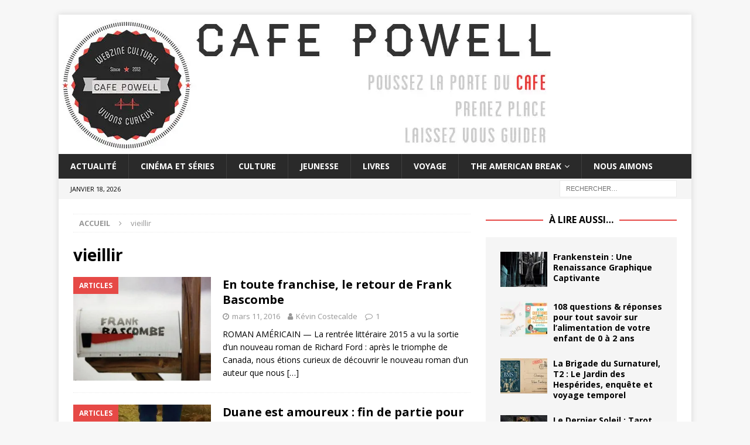

--- FILE ---
content_type: text/html; charset=UTF-8
request_url: https://cafe-powell.com/tag/vieillir/
body_size: 12050
content:
<!DOCTYPE html>
<html class="no-js mh-one-sb" lang="fr-FR">
<head>
<meta charset="UTF-8">
<meta name="viewport" content="width=device-width, initial-scale=1.0">
<link rel="profile" href="https://gmpg.org/xfn/11" />
<meta name='robots' content='index, follow, max-image-preview:large, max-snippet:-1, max-video-preview:-1' />
	<style>img:is([sizes="auto" i], [sizes^="auto," i]) { contain-intrinsic-size: 3000px 1500px }</style>
	
	<!-- This site is optimized with the Yoast SEO plugin v26.7 - https://yoast.com/wordpress/plugins/seo/ -->
	<title>vieillir Archives - Café Powell</title>
	<link rel="canonical" href="https://cafe-powell.com/tag/vieillir/" />
	<meta property="og:locale" content="fr_FR" />
	<meta property="og:type" content="article" />
	<meta property="og:title" content="vieillir Archives - Café Powell" />
	<meta property="og:url" content="https://cafe-powell.com/tag/vieillir/" />
	<meta property="og:site_name" content="Café Powell" />
	<meta name="twitter:card" content="summary_large_image" />
	<meta name="twitter:site" content="@cafepowell" />
	<script type="application/ld+json" class="yoast-schema-graph">{"@context":"https://schema.org","@graph":[{"@type":"CollectionPage","@id":"https://cafe-powell.com/tag/vieillir/","url":"https://cafe-powell.com/tag/vieillir/","name":"vieillir Archives - Café Powell","isPartOf":{"@id":"https://cafe-powell.com/#website"},"primaryImageOfPage":{"@id":"https://cafe-powell.com/tag/vieillir/#primaryimage"},"image":{"@id":"https://cafe-powell.com/tag/vieillir/#primaryimage"},"thumbnailUrl":"https://i0.wp.com/cafe-powell.com/wp-content/uploads/2016/03/en-toute-franchise-635866.jpg?fit=1000%2C680&ssl=1","breadcrumb":{"@id":"https://cafe-powell.com/tag/vieillir/#breadcrumb"},"inLanguage":"fr-FR"},{"@type":"ImageObject","inLanguage":"fr-FR","@id":"https://cafe-powell.com/tag/vieillir/#primaryimage","url":"https://i0.wp.com/cafe-powell.com/wp-content/uploads/2016/03/en-toute-franchise-635866.jpg?fit=1000%2C680&ssl=1","contentUrl":"https://i0.wp.com/cafe-powell.com/wp-content/uploads/2016/03/en-toute-franchise-635866.jpg?fit=1000%2C680&ssl=1","width":1000,"height":680},{"@type":"BreadcrumbList","@id":"https://cafe-powell.com/tag/vieillir/#breadcrumb","itemListElement":[{"@type":"ListItem","position":1,"name":"Accueil","item":"https://cafe-powell.com/"},{"@type":"ListItem","position":2,"name":"vieillir"}]},{"@type":"WebSite","@id":"https://cafe-powell.com/#website","url":"https://cafe-powell.com/","name":"Café Powell","description":"Webzine culturel curieux et dynamique","potentialAction":[{"@type":"SearchAction","target":{"@type":"EntryPoint","urlTemplate":"https://cafe-powell.com/?s={search_term_string}"},"query-input":{"@type":"PropertyValueSpecification","valueRequired":true,"valueName":"search_term_string"}}],"inLanguage":"fr-FR"}]}</script>
	<!-- / Yoast SEO plugin. -->


<link rel='dns-prefetch' href='//stats.wp.com' />
<link rel='dns-prefetch' href='//fonts.googleapis.com' />
<link rel='preconnect' href='//c0.wp.com' />
<link rel='preconnect' href='//i0.wp.com' />
<link rel="alternate" type="application/rss+xml" title="Café Powell &raquo; Flux" href="https://cafe-powell.com/feed/" />
<link rel="alternate" type="application/rss+xml" title="Café Powell &raquo; Flux des commentaires" href="https://cafe-powell.com/comments/feed/" />
<link rel="alternate" type="application/rss+xml" title="Café Powell &raquo; Flux de l’étiquette vieillir" href="https://cafe-powell.com/tag/vieillir/feed/" />
<script type="text/javascript">
/* <![CDATA[ */
window._wpemojiSettings = {"baseUrl":"https:\/\/s.w.org\/images\/core\/emoji\/16.0.1\/72x72\/","ext":".png","svgUrl":"https:\/\/s.w.org\/images\/core\/emoji\/16.0.1\/svg\/","svgExt":".svg","source":{"concatemoji":"https:\/\/cafe-powell.com\/wp-includes\/js\/wp-emoji-release.min.js?ver=5973f462a4e7f597c4d05c29575628c4"}};
/*! This file is auto-generated */
!function(s,n){var o,i,e;function c(e){try{var t={supportTests:e,timestamp:(new Date).valueOf()};sessionStorage.setItem(o,JSON.stringify(t))}catch(e){}}function p(e,t,n){e.clearRect(0,0,e.canvas.width,e.canvas.height),e.fillText(t,0,0);var t=new Uint32Array(e.getImageData(0,0,e.canvas.width,e.canvas.height).data),a=(e.clearRect(0,0,e.canvas.width,e.canvas.height),e.fillText(n,0,0),new Uint32Array(e.getImageData(0,0,e.canvas.width,e.canvas.height).data));return t.every(function(e,t){return e===a[t]})}function u(e,t){e.clearRect(0,0,e.canvas.width,e.canvas.height),e.fillText(t,0,0);for(var n=e.getImageData(16,16,1,1),a=0;a<n.data.length;a++)if(0!==n.data[a])return!1;return!0}function f(e,t,n,a){switch(t){case"flag":return n(e,"\ud83c\udff3\ufe0f\u200d\u26a7\ufe0f","\ud83c\udff3\ufe0f\u200b\u26a7\ufe0f")?!1:!n(e,"\ud83c\udde8\ud83c\uddf6","\ud83c\udde8\u200b\ud83c\uddf6")&&!n(e,"\ud83c\udff4\udb40\udc67\udb40\udc62\udb40\udc65\udb40\udc6e\udb40\udc67\udb40\udc7f","\ud83c\udff4\u200b\udb40\udc67\u200b\udb40\udc62\u200b\udb40\udc65\u200b\udb40\udc6e\u200b\udb40\udc67\u200b\udb40\udc7f");case"emoji":return!a(e,"\ud83e\udedf")}return!1}function g(e,t,n,a){var r="undefined"!=typeof WorkerGlobalScope&&self instanceof WorkerGlobalScope?new OffscreenCanvas(300,150):s.createElement("canvas"),o=r.getContext("2d",{willReadFrequently:!0}),i=(o.textBaseline="top",o.font="600 32px Arial",{});return e.forEach(function(e){i[e]=t(o,e,n,a)}),i}function t(e){var t=s.createElement("script");t.src=e,t.defer=!0,s.head.appendChild(t)}"undefined"!=typeof Promise&&(o="wpEmojiSettingsSupports",i=["flag","emoji"],n.supports={everything:!0,everythingExceptFlag:!0},e=new Promise(function(e){s.addEventListener("DOMContentLoaded",e,{once:!0})}),new Promise(function(t){var n=function(){try{var e=JSON.parse(sessionStorage.getItem(o));if("object"==typeof e&&"number"==typeof e.timestamp&&(new Date).valueOf()<e.timestamp+604800&&"object"==typeof e.supportTests)return e.supportTests}catch(e){}return null}();if(!n){if("undefined"!=typeof Worker&&"undefined"!=typeof OffscreenCanvas&&"undefined"!=typeof URL&&URL.createObjectURL&&"undefined"!=typeof Blob)try{var e="postMessage("+g.toString()+"("+[JSON.stringify(i),f.toString(),p.toString(),u.toString()].join(",")+"));",a=new Blob([e],{type:"text/javascript"}),r=new Worker(URL.createObjectURL(a),{name:"wpTestEmojiSupports"});return void(r.onmessage=function(e){c(n=e.data),r.terminate(),t(n)})}catch(e){}c(n=g(i,f,p,u))}t(n)}).then(function(e){for(var t in e)n.supports[t]=e[t],n.supports.everything=n.supports.everything&&n.supports[t],"flag"!==t&&(n.supports.everythingExceptFlag=n.supports.everythingExceptFlag&&n.supports[t]);n.supports.everythingExceptFlag=n.supports.everythingExceptFlag&&!n.supports.flag,n.DOMReady=!1,n.readyCallback=function(){n.DOMReady=!0}}).then(function(){return e}).then(function(){var e;n.supports.everything||(n.readyCallback(),(e=n.source||{}).concatemoji?t(e.concatemoji):e.wpemoji&&e.twemoji&&(t(e.twemoji),t(e.wpemoji)))}))}((window,document),window._wpemojiSettings);
/* ]]> */
</script>
<style id='wp-emoji-styles-inline-css' type='text/css'>

	img.wp-smiley, img.emoji {
		display: inline !important;
		border: none !important;
		box-shadow: none !important;
		height: 1em !important;
		width: 1em !important;
		margin: 0 0.07em !important;
		vertical-align: -0.1em !important;
		background: none !important;
		padding: 0 !important;
	}
</style>
<link rel='stylesheet' id='wp-block-library-css' href='https://c0.wp.com/c/6.8.3/wp-includes/css/dist/block-library/style.min.css' type='text/css' media='all' />
<style id='classic-theme-styles-inline-css' type='text/css'>
/*! This file is auto-generated */
.wp-block-button__link{color:#fff;background-color:#32373c;border-radius:9999px;box-shadow:none;text-decoration:none;padding:calc(.667em + 2px) calc(1.333em + 2px);font-size:1.125em}.wp-block-file__button{background:#32373c;color:#fff;text-decoration:none}
</style>
<link rel='stylesheet' id='mediaelement-css' href='https://c0.wp.com/c/6.8.3/wp-includes/js/mediaelement/mediaelementplayer-legacy.min.css' type='text/css' media='all' />
<link rel='stylesheet' id='wp-mediaelement-css' href='https://c0.wp.com/c/6.8.3/wp-includes/js/mediaelement/wp-mediaelement.min.css' type='text/css' media='all' />
<style id='jetpack-sharing-buttons-style-inline-css' type='text/css'>
.jetpack-sharing-buttons__services-list{display:flex;flex-direction:row;flex-wrap:wrap;gap:0;list-style-type:none;margin:5px;padding:0}.jetpack-sharing-buttons__services-list.has-small-icon-size{font-size:12px}.jetpack-sharing-buttons__services-list.has-normal-icon-size{font-size:16px}.jetpack-sharing-buttons__services-list.has-large-icon-size{font-size:24px}.jetpack-sharing-buttons__services-list.has-huge-icon-size{font-size:36px}@media print{.jetpack-sharing-buttons__services-list{display:none!important}}.editor-styles-wrapper .wp-block-jetpack-sharing-buttons{gap:0;padding-inline-start:0}ul.jetpack-sharing-buttons__services-list.has-background{padding:1.25em 2.375em}
</style>
<style id='global-styles-inline-css' type='text/css'>
:root{--wp--preset--aspect-ratio--square: 1;--wp--preset--aspect-ratio--4-3: 4/3;--wp--preset--aspect-ratio--3-4: 3/4;--wp--preset--aspect-ratio--3-2: 3/2;--wp--preset--aspect-ratio--2-3: 2/3;--wp--preset--aspect-ratio--16-9: 16/9;--wp--preset--aspect-ratio--9-16: 9/16;--wp--preset--color--black: #000000;--wp--preset--color--cyan-bluish-gray: #abb8c3;--wp--preset--color--white: #ffffff;--wp--preset--color--pale-pink: #f78da7;--wp--preset--color--vivid-red: #cf2e2e;--wp--preset--color--luminous-vivid-orange: #ff6900;--wp--preset--color--luminous-vivid-amber: #fcb900;--wp--preset--color--light-green-cyan: #7bdcb5;--wp--preset--color--vivid-green-cyan: #00d084;--wp--preset--color--pale-cyan-blue: #8ed1fc;--wp--preset--color--vivid-cyan-blue: #0693e3;--wp--preset--color--vivid-purple: #9b51e0;--wp--preset--gradient--vivid-cyan-blue-to-vivid-purple: linear-gradient(135deg,rgba(6,147,227,1) 0%,rgb(155,81,224) 100%);--wp--preset--gradient--light-green-cyan-to-vivid-green-cyan: linear-gradient(135deg,rgb(122,220,180) 0%,rgb(0,208,130) 100%);--wp--preset--gradient--luminous-vivid-amber-to-luminous-vivid-orange: linear-gradient(135deg,rgba(252,185,0,1) 0%,rgba(255,105,0,1) 100%);--wp--preset--gradient--luminous-vivid-orange-to-vivid-red: linear-gradient(135deg,rgba(255,105,0,1) 0%,rgb(207,46,46) 100%);--wp--preset--gradient--very-light-gray-to-cyan-bluish-gray: linear-gradient(135deg,rgb(238,238,238) 0%,rgb(169,184,195) 100%);--wp--preset--gradient--cool-to-warm-spectrum: linear-gradient(135deg,rgb(74,234,220) 0%,rgb(151,120,209) 20%,rgb(207,42,186) 40%,rgb(238,44,130) 60%,rgb(251,105,98) 80%,rgb(254,248,76) 100%);--wp--preset--gradient--blush-light-purple: linear-gradient(135deg,rgb(255,206,236) 0%,rgb(152,150,240) 100%);--wp--preset--gradient--blush-bordeaux: linear-gradient(135deg,rgb(254,205,165) 0%,rgb(254,45,45) 50%,rgb(107,0,62) 100%);--wp--preset--gradient--luminous-dusk: linear-gradient(135deg,rgb(255,203,112) 0%,rgb(199,81,192) 50%,rgb(65,88,208) 100%);--wp--preset--gradient--pale-ocean: linear-gradient(135deg,rgb(255,245,203) 0%,rgb(182,227,212) 50%,rgb(51,167,181) 100%);--wp--preset--gradient--electric-grass: linear-gradient(135deg,rgb(202,248,128) 0%,rgb(113,206,126) 100%);--wp--preset--gradient--midnight: linear-gradient(135deg,rgb(2,3,129) 0%,rgb(40,116,252) 100%);--wp--preset--font-size--small: 13px;--wp--preset--font-size--medium: 20px;--wp--preset--font-size--large: 36px;--wp--preset--font-size--x-large: 42px;--wp--preset--spacing--20: 0.44rem;--wp--preset--spacing--30: 0.67rem;--wp--preset--spacing--40: 1rem;--wp--preset--spacing--50: 1.5rem;--wp--preset--spacing--60: 2.25rem;--wp--preset--spacing--70: 3.38rem;--wp--preset--spacing--80: 5.06rem;--wp--preset--shadow--natural: 6px 6px 9px rgba(0, 0, 0, 0.2);--wp--preset--shadow--deep: 12px 12px 50px rgba(0, 0, 0, 0.4);--wp--preset--shadow--sharp: 6px 6px 0px rgba(0, 0, 0, 0.2);--wp--preset--shadow--outlined: 6px 6px 0px -3px rgba(255, 255, 255, 1), 6px 6px rgba(0, 0, 0, 1);--wp--preset--shadow--crisp: 6px 6px 0px rgba(0, 0, 0, 1);}:where(.is-layout-flex){gap: 0.5em;}:where(.is-layout-grid){gap: 0.5em;}body .is-layout-flex{display: flex;}.is-layout-flex{flex-wrap: wrap;align-items: center;}.is-layout-flex > :is(*, div){margin: 0;}body .is-layout-grid{display: grid;}.is-layout-grid > :is(*, div){margin: 0;}:where(.wp-block-columns.is-layout-flex){gap: 2em;}:where(.wp-block-columns.is-layout-grid){gap: 2em;}:where(.wp-block-post-template.is-layout-flex){gap: 1.25em;}:where(.wp-block-post-template.is-layout-grid){gap: 1.25em;}.has-black-color{color: var(--wp--preset--color--black) !important;}.has-cyan-bluish-gray-color{color: var(--wp--preset--color--cyan-bluish-gray) !important;}.has-white-color{color: var(--wp--preset--color--white) !important;}.has-pale-pink-color{color: var(--wp--preset--color--pale-pink) !important;}.has-vivid-red-color{color: var(--wp--preset--color--vivid-red) !important;}.has-luminous-vivid-orange-color{color: var(--wp--preset--color--luminous-vivid-orange) !important;}.has-luminous-vivid-amber-color{color: var(--wp--preset--color--luminous-vivid-amber) !important;}.has-light-green-cyan-color{color: var(--wp--preset--color--light-green-cyan) !important;}.has-vivid-green-cyan-color{color: var(--wp--preset--color--vivid-green-cyan) !important;}.has-pale-cyan-blue-color{color: var(--wp--preset--color--pale-cyan-blue) !important;}.has-vivid-cyan-blue-color{color: var(--wp--preset--color--vivid-cyan-blue) !important;}.has-vivid-purple-color{color: var(--wp--preset--color--vivid-purple) !important;}.has-black-background-color{background-color: var(--wp--preset--color--black) !important;}.has-cyan-bluish-gray-background-color{background-color: var(--wp--preset--color--cyan-bluish-gray) !important;}.has-white-background-color{background-color: var(--wp--preset--color--white) !important;}.has-pale-pink-background-color{background-color: var(--wp--preset--color--pale-pink) !important;}.has-vivid-red-background-color{background-color: var(--wp--preset--color--vivid-red) !important;}.has-luminous-vivid-orange-background-color{background-color: var(--wp--preset--color--luminous-vivid-orange) !important;}.has-luminous-vivid-amber-background-color{background-color: var(--wp--preset--color--luminous-vivid-amber) !important;}.has-light-green-cyan-background-color{background-color: var(--wp--preset--color--light-green-cyan) !important;}.has-vivid-green-cyan-background-color{background-color: var(--wp--preset--color--vivid-green-cyan) !important;}.has-pale-cyan-blue-background-color{background-color: var(--wp--preset--color--pale-cyan-blue) !important;}.has-vivid-cyan-blue-background-color{background-color: var(--wp--preset--color--vivid-cyan-blue) !important;}.has-vivid-purple-background-color{background-color: var(--wp--preset--color--vivid-purple) !important;}.has-black-border-color{border-color: var(--wp--preset--color--black) !important;}.has-cyan-bluish-gray-border-color{border-color: var(--wp--preset--color--cyan-bluish-gray) !important;}.has-white-border-color{border-color: var(--wp--preset--color--white) !important;}.has-pale-pink-border-color{border-color: var(--wp--preset--color--pale-pink) !important;}.has-vivid-red-border-color{border-color: var(--wp--preset--color--vivid-red) !important;}.has-luminous-vivid-orange-border-color{border-color: var(--wp--preset--color--luminous-vivid-orange) !important;}.has-luminous-vivid-amber-border-color{border-color: var(--wp--preset--color--luminous-vivid-amber) !important;}.has-light-green-cyan-border-color{border-color: var(--wp--preset--color--light-green-cyan) !important;}.has-vivid-green-cyan-border-color{border-color: var(--wp--preset--color--vivid-green-cyan) !important;}.has-pale-cyan-blue-border-color{border-color: var(--wp--preset--color--pale-cyan-blue) !important;}.has-vivid-cyan-blue-border-color{border-color: var(--wp--preset--color--vivid-cyan-blue) !important;}.has-vivid-purple-border-color{border-color: var(--wp--preset--color--vivid-purple) !important;}.has-vivid-cyan-blue-to-vivid-purple-gradient-background{background: var(--wp--preset--gradient--vivid-cyan-blue-to-vivid-purple) !important;}.has-light-green-cyan-to-vivid-green-cyan-gradient-background{background: var(--wp--preset--gradient--light-green-cyan-to-vivid-green-cyan) !important;}.has-luminous-vivid-amber-to-luminous-vivid-orange-gradient-background{background: var(--wp--preset--gradient--luminous-vivid-amber-to-luminous-vivid-orange) !important;}.has-luminous-vivid-orange-to-vivid-red-gradient-background{background: var(--wp--preset--gradient--luminous-vivid-orange-to-vivid-red) !important;}.has-very-light-gray-to-cyan-bluish-gray-gradient-background{background: var(--wp--preset--gradient--very-light-gray-to-cyan-bluish-gray) !important;}.has-cool-to-warm-spectrum-gradient-background{background: var(--wp--preset--gradient--cool-to-warm-spectrum) !important;}.has-blush-light-purple-gradient-background{background: var(--wp--preset--gradient--blush-light-purple) !important;}.has-blush-bordeaux-gradient-background{background: var(--wp--preset--gradient--blush-bordeaux) !important;}.has-luminous-dusk-gradient-background{background: var(--wp--preset--gradient--luminous-dusk) !important;}.has-pale-ocean-gradient-background{background: var(--wp--preset--gradient--pale-ocean) !important;}.has-electric-grass-gradient-background{background: var(--wp--preset--gradient--electric-grass) !important;}.has-midnight-gradient-background{background: var(--wp--preset--gradient--midnight) !important;}.has-small-font-size{font-size: var(--wp--preset--font-size--small) !important;}.has-medium-font-size{font-size: var(--wp--preset--font-size--medium) !important;}.has-large-font-size{font-size: var(--wp--preset--font-size--large) !important;}.has-x-large-font-size{font-size: var(--wp--preset--font-size--x-large) !important;}
:where(.wp-block-post-template.is-layout-flex){gap: 1.25em;}:where(.wp-block-post-template.is-layout-grid){gap: 1.25em;}
:where(.wp-block-columns.is-layout-flex){gap: 2em;}:where(.wp-block-columns.is-layout-grid){gap: 2em;}
:root :where(.wp-block-pullquote){font-size: 1.5em;line-height: 1.6;}
</style>
<link rel='stylesheet' id='mh-magazine-css' href='https://cafe-powell.com/wp-content/themes/mh-magazine/style.css?ver=3.8.5' type='text/css' media='all' />
<link rel='stylesheet' id='mh-font-awesome-css' href='https://cafe-powell.com/wp-content/themes/mh-magazine/includes/font-awesome.min.css' type='text/css' media='all' />
<link rel='stylesheet' id='mh-google-fonts-css' href='https://fonts.googleapis.com/css?family=Open+Sans:300,400,400italic,600,700' type='text/css' media='all' />
<script type="text/javascript" src="https://c0.wp.com/c/6.8.3/wp-includes/js/jquery/jquery.min.js" id="jquery-core-js"></script>
<script type="text/javascript" src="https://c0.wp.com/c/6.8.3/wp-includes/js/jquery/jquery-migrate.min.js" id="jquery-migrate-js"></script>
<script type="text/javascript" src="https://cafe-powell.com/wp-content/themes/mh-magazine/js/scripts.js?ver=3.8.5" id="mh-scripts-js"></script>
<link rel="https://api.w.org/" href="https://cafe-powell.com/wp-json/" /><link rel="alternate" title="JSON" type="application/json" href="https://cafe-powell.com/wp-json/wp/v2/tags/2725" /><link rel="EditURI" type="application/rsd+xml" title="RSD" href="https://cafe-powell.com/xmlrpc.php?rsd" />

		<!-- GA Google Analytics @ https://m0n.co/ga -->
		<script>
			(function(i,s,o,g,r,a,m){i['GoogleAnalyticsObject']=r;i[r]=i[r]||function(){
			(i[r].q=i[r].q||[]).push(arguments)},i[r].l=1*new Date();a=s.createElement(o),
			m=s.getElementsByTagName(o)[0];a.async=1;a.src=g;m.parentNode.insertBefore(a,m)
			})(window,document,'script','https://www.google-analytics.com/analytics.js','ga');
			ga('create', 'UA-37287173-1', 'auto');
			ga('require', 'displayfeatures');
			ga('require', 'linkid');
			ga('set', 'anonymizeIp', true);
			ga('set', 'forceSSL', true);
			ga('send', 'pageview');
		</script>

	<script type="text/javascript">
(function(url){
	if(/(?:Chrome\/26\.0\.1410\.63 Safari\/537\.31|WordfenceTestMonBot)/.test(navigator.userAgent)){ return; }
	var addEvent = function(evt, handler) {
		if (window.addEventListener) {
			document.addEventListener(evt, handler, false);
		} else if (window.attachEvent) {
			document.attachEvent('on' + evt, handler);
		}
	};
	var removeEvent = function(evt, handler) {
		if (window.removeEventListener) {
			document.removeEventListener(evt, handler, false);
		} else if (window.detachEvent) {
			document.detachEvent('on' + evt, handler);
		}
	};
	var evts = 'contextmenu dblclick drag dragend dragenter dragleave dragover dragstart drop keydown keypress keyup mousedown mousemove mouseout mouseover mouseup mousewheel scroll'.split(' ');
	var logHuman = function() {
		if (window.wfLogHumanRan) { return; }
		window.wfLogHumanRan = true;
		var wfscr = document.createElement('script');
		wfscr.type = 'text/javascript';
		wfscr.async = true;
		wfscr.src = url + '&r=' + Math.random();
		(document.getElementsByTagName('head')[0]||document.getElementsByTagName('body')[0]).appendChild(wfscr);
		for (var i = 0; i < evts.length; i++) {
			removeEvent(evts[i], logHuman);
		}
	};
	for (var i = 0; i < evts.length; i++) {
		addEvent(evts[i], logHuman);
	}
})('//cafe-powell.com/?wordfence_lh=1&hid=0D9988195A018B0F8AAE3BEB915D923F');
</script>	<style>img#wpstats{display:none}</style>
		<!--[if lt IE 9]>
<script src="https://cafe-powell.com/wp-content/themes/mh-magazine/js/css3-mediaqueries.js"></script>
<![endif]-->
<noscript><style>.lazyload[data-src]{display:none !important;}</style></noscript><style>.lazyload{background-image:none !important;}.lazyload:before{background-image:none !important;}</style><style>.wp-block-gallery.is-cropped .blocks-gallery-item picture{height:100%;width:100%;}</style><link rel="icon" href="https://i0.wp.com/cafe-powell.com/wp-content/uploads/2017/03/cropped-f7HhxY35.png?fit=32%2C32&#038;ssl=1" sizes="32x32" />
<link rel="icon" href="https://i0.wp.com/cafe-powell.com/wp-content/uploads/2017/03/cropped-f7HhxY35.png?fit=192%2C192&#038;ssl=1" sizes="192x192" />
<link rel="apple-touch-icon" href="https://i0.wp.com/cafe-powell.com/wp-content/uploads/2017/03/cropped-f7HhxY35.png?fit=180%2C180&#038;ssl=1" />
<meta name="msapplication-TileImage" content="https://i0.wp.com/cafe-powell.com/wp-content/uploads/2017/03/cropped-f7HhxY35.png?fit=270%2C270&#038;ssl=1" />
</head>
<body id="mh-mobile" class="archive tag tag-vieillir tag-2725 wp-theme-mh-magazine mh-boxed-layout mh-right-sb mh-loop-layout1 mh-widget-layout8" itemscope="itemscope" itemtype="http://schema.org/WebPage">
<div class="mh-container mh-container-outer">
<div class="mh-header-nav-mobile clearfix"></div>
	<div class="mh-preheader">
    	<div class="mh-container mh-container-inner mh-row clearfix">
							<div class="mh-header-bar-content mh-header-bar-top-left mh-col-2-3 clearfix">
									</div>
										<div class="mh-header-bar-content mh-header-bar-top-right mh-col-1-3 clearfix">
									</div>
					</div>
	</div>
<header class="mh-header" itemscope="itemscope" itemtype="http://schema.org/WPHeader">
	<div class="mh-container mh-container-inner clearfix">
		<div class="mh-custom-header clearfix">
<a class="mh-header-image-link" href="https://cafe-powell.com/" title="Café Powell" rel="home">
<picture><source   type="image/webp" data-srcset="https://cafe-powell.com/wp-content/uploads/2018/06/cropped-banniere-site-1.jpg.webp"><img class="mh-header-image lazyload" src="[data-uri]" height="238" width="850" alt="Café Powell" data-eio="p" data-src="https://cafe-powell.com/wp-content/uploads/2018/06/cropped-banniere-site-1.jpg" decoding="async" data-eio-rwidth="850" data-eio-rheight="238" /></picture><noscript><img class="mh-header-image" src="https://cafe-powell.com/wp-content/uploads/2018/06/cropped-banniere-site-1.jpg" height="238" width="850" alt="Café Powell" data-eio="l" /></noscript>
</a>
</div>
	</div>
	<div class="mh-main-nav-wrap">
		<nav class="mh-navigation mh-main-nav mh-container mh-container-inner clearfix" itemscope="itemscope" itemtype="http://schema.org/SiteNavigationElement">
			<div class="menu-menu-container"><ul id="menu-menu" class="menu"><li id="menu-item-7" class="menu-item menu-item-type-taxonomy menu-item-object-category menu-item-7"><a href="https://cafe-powell.com/category/actualite/">Actualité</a></li>
<li id="menu-item-8" class="menu-item menu-item-type-taxonomy menu-item-object-category menu-item-8"><a href="https://cafe-powell.com/category/cinema/">Cinéma et séries</a></li>
<li id="menu-item-9" class="menu-item menu-item-type-taxonomy menu-item-object-category menu-item-9"><a href="https://cafe-powell.com/category/culture/">Culture</a></li>
<li id="menu-item-3693" class="menu-item menu-item-type-taxonomy menu-item-object-category menu-item-3693"><a href="https://cafe-powell.com/category/jeunesse/">Jeunesse</a></li>
<li id="menu-item-10" class="menu-item menu-item-type-taxonomy menu-item-object-category menu-item-10"><a href="https://cafe-powell.com/category/litterature/">Livres</a></li>
<li id="menu-item-13" class="menu-item menu-item-type-taxonomy menu-item-object-category menu-item-13"><a href="https://cafe-powell.com/category/voyage/">Voyage</a></li>
<li id="menu-item-17313" class="menu-item menu-item-type-taxonomy menu-item-object-category menu-item-has-children menu-item-17313"><a href="https://cafe-powell.com/category/the-american-break/">The American Break</a>
<ul class="sub-menu">
	<li id="menu-item-17306" class="menu-item menu-item-type-taxonomy menu-item-object-category menu-item-17306"><a href="https://cafe-powell.com/category/the-american-break/lamerique-fantasmee/">L’Amérique fantasmée</a></li>
	<li id="menu-item-17307" class="menu-item menu-item-type-taxonomy menu-item-object-category menu-item-17307"><a href="https://cafe-powell.com/category/the-american-break/les-yeux-rives-sur-le-pacifique/">Les yeux rivés sur le Pacifique</a></li>
	<li id="menu-item-17308" class="menu-item menu-item-type-taxonomy menu-item-object-category menu-item-17308"><a href="https://cafe-powell.com/category/the-american-break/the-heart-of-america/">The Heart of America</a></li>
	<li id="menu-item-17309" class="menu-item menu-item-type-taxonomy menu-item-object-category menu-item-17309"><a href="https://cafe-powell.com/category/the-american-break/so-east-coast/">So East Coast</a></li>
	<li id="menu-item-17310" class="menu-item menu-item-type-taxonomy menu-item-object-category menu-item-17310"><a href="https://cafe-powell.com/category/the-american-break/ye-old-south/">Ye Old South</a></li>
</ul>
</li>
<li id="menu-item-2515" class="menu-item menu-item-type-post_type menu-item-object-page menu-item-2515"><a href="https://cafe-powell.com/ces-sites-que-nous-aimons/">Nous aimons</a></li>
</ul></div>		</nav>
	</div>
	</header>
	<div class="mh-subheader">
		<div class="mh-container mh-container-inner mh-row clearfix">
							<div class="mh-header-bar-content mh-header-bar-bottom-left mh-col-2-3 clearfix">
											<div class="mh-header-date mh-header-date-bottom">
							janvier 18, 2026						</div>
									</div>
										<div class="mh-header-bar-content mh-header-bar-bottom-right mh-col-1-3 clearfix">
											<aside class="mh-header-search mh-header-search-bottom">
							<form role="search" method="get" class="search-form" action="https://cafe-powell.com/">
				<label>
					<span class="screen-reader-text">Rechercher :</span>
					<input type="search" class="search-field" placeholder="Rechercher…" value="" name="s" />
				</label>
				<input type="submit" class="search-submit" value="Rechercher" />
			</form>						</aside>
									</div>
					</div>
	</div>
<div class="mh-wrapper clearfix">
	<div class="mh-main clearfix">
		<div id="main-content" class="mh-loop mh-content" role="main"><nav class="mh-breadcrumb"><span itemscope itemtype="http://data-vocabulary.org/Breadcrumb"><a href="https://cafe-powell.com" itemprop="url"><span itemprop="title">Accueil</span></a></span><span class="mh-breadcrumb-delimiter"><i class="fa fa-angle-right"></i></span>vieillir</nav>
				<header class="page-header"><h1 class="page-title">vieillir</h1>				</header><article class="mh-posts-list-item clearfix post-8752 post type-post status-publish format-standard has-post-thumbnail hentry category-articles category-litterature category-so-east-coast category-the-american-break tag-en-toute-franchise tag-lolivier tag-ouragan-sandy tag-retraite tag-richard-ford tag-vieillir">
	<figure class="mh-posts-list-thumb">
		<a class="mh-thumb-icon mh-thumb-icon-small-mobile" href="https://cafe-powell.com/2016/03/en-toute-franchise/"><img width="326" height="245" src="[data-uri]" class="attachment-mh-magazine-medium size-mh-magazine-medium wp-post-image lazyload" alt="" decoding="async" fetchpriority="high"   data-src="https://i0.wp.com/cafe-powell.com/wp-content/uploads/2016/03/en-toute-franchise-635866.jpg?resize=326%2C245&ssl=1" data-srcset="https://i0.wp.com/cafe-powell.com/wp-content/uploads/2016/03/en-toute-franchise-635866.jpg?resize=678%2C509&amp;ssl=1 678w, https://i0.wp.com/cafe-powell.com/wp-content/uploads/2016/03/en-toute-franchise-635866.jpg?resize=326%2C245&amp;ssl=1 326w, https://i0.wp.com/cafe-powell.com/wp-content/uploads/2016/03/en-toute-franchise-635866.jpg?resize=80%2C60&amp;ssl=1 80w, https://i0.wp.com/cafe-powell.com/wp-content/uploads/2016/03/en-toute-franchise-635866.jpg?zoom=3&amp;resize=326%2C245&amp;ssl=1 978w" data-sizes="auto" data-eio-rwidth="326" data-eio-rheight="245" /><noscript><img width="326" height="245" src="https://i0.wp.com/cafe-powell.com/wp-content/uploads/2016/03/en-toute-franchise-635866.jpg?resize=326%2C245&amp;ssl=1" class="attachment-mh-magazine-medium size-mh-magazine-medium wp-post-image" alt="" decoding="async" fetchpriority="high" srcset="https://i0.wp.com/cafe-powell.com/wp-content/uploads/2016/03/en-toute-franchise-635866.jpg?resize=678%2C509&amp;ssl=1 678w, https://i0.wp.com/cafe-powell.com/wp-content/uploads/2016/03/en-toute-franchise-635866.jpg?resize=326%2C245&amp;ssl=1 326w, https://i0.wp.com/cafe-powell.com/wp-content/uploads/2016/03/en-toute-franchise-635866.jpg?resize=80%2C60&amp;ssl=1 80w, https://i0.wp.com/cafe-powell.com/wp-content/uploads/2016/03/en-toute-franchise-635866.jpg?zoom=3&amp;resize=326%2C245&amp;ssl=1 978w" sizes="(max-width: 326px) 100vw, 326px" data-eio="l" /></noscript>		</a>
					<div class="mh-image-caption mh-posts-list-caption">
				Articles			</div>
			</figure>
	<div class="mh-posts-list-content clearfix">
		<header class="mh-posts-list-header">
			<h3 class="entry-title mh-posts-list-title">
				<a href="https://cafe-powell.com/2016/03/en-toute-franchise/" title="En toute franchise, le retour de Frank Bascombe" rel="bookmark">
					En toute franchise, le retour de Frank Bascombe				</a>
			</h3>
			<div class="mh-meta entry-meta">
<span class="entry-meta-date updated"><i class="fa fa-clock-o"></i><a href="https://cafe-powell.com/2016/03/">mars 11, 2016</a></span>
<span class="entry-meta-author author vcard"><i class="fa fa-user"></i><a class="fn" href="https://cafe-powell.com/author/team/">Kévin Costecalde</a></span>
<span class="entry-meta-comments"><i class="fa fa-comment-o"></i><a href="https://cafe-powell.com/2016/03/en-toute-franchise/#comments" class="mh-comment-count-link" >1</a></span>
</div>
		</header>
		<div class="mh-posts-list-excerpt clearfix">
			<div class="mh-excerpt"><p>ROMAN AMÉRICAIN — La rentrée littéraire 2015 a vu la sortie d&rsquo;un nouveau roman de Richard Ford : après le triomphe de Canada, nous étions curieux de découvrir le nouveau roman d&rsquo;un auteur que nous <a class="mh-excerpt-more" href="https://cafe-powell.com/2016/03/en-toute-franchise/" title="En toute franchise, le retour de Frank Bascombe">[&#8230;]</a></p>
</div>		</div>
	</div>
</article><article class="mh-posts-list-item clearfix post-7082 post type-post status-publish format-standard has-post-thumbnail hentry category-articles category-litterature category-the-american-break category-ye-old-south tag-amour tag-duane-est-amoureux tag-larry-mcmurtry tag-sonatine tag-texas tag-vieillir">
	<figure class="mh-posts-list-thumb">
		<a class="mh-thumb-icon mh-thumb-icon-small-mobile" href="https://cafe-powell.com/2015/07/duane-est-amoureux-fin-de-partie-pour-notre-texan-prefere/"><img width="326" height="245" src="[data-uri]" class="attachment-mh-magazine-medium size-mh-magazine-medium wp-post-image lazyload" alt="Duane est amoureux, Larry McMurtry, Sonatine" decoding="async"   data-src="https://i0.wp.com/cafe-powell.com/wp-content/uploads/2015/07/when-the-light-goes-9781416534273_hr.jpg?resize=326%2C245&ssl=1" data-srcset="https://i0.wp.com/cafe-powell.com/wp-content/uploads/2015/07/when-the-light-goes-9781416534273_hr.jpg?resize=678%2C509&amp;ssl=1 678w, https://i0.wp.com/cafe-powell.com/wp-content/uploads/2015/07/when-the-light-goes-9781416534273_hr.jpg?resize=326%2C245&amp;ssl=1 326w, https://i0.wp.com/cafe-powell.com/wp-content/uploads/2015/07/when-the-light-goes-9781416534273_hr.jpg?resize=80%2C60&amp;ssl=1 80w, https://i0.wp.com/cafe-powell.com/wp-content/uploads/2015/07/when-the-light-goes-9781416534273_hr.jpg?zoom=3&amp;resize=326%2C245&amp;ssl=1 978w" data-sizes="auto" data-eio-rwidth="326" data-eio-rheight="245" /><noscript><img width="326" height="245" src="https://i0.wp.com/cafe-powell.com/wp-content/uploads/2015/07/when-the-light-goes-9781416534273_hr.jpg?resize=326%2C245&amp;ssl=1" class="attachment-mh-magazine-medium size-mh-magazine-medium wp-post-image" alt="Duane est amoureux, Larry McMurtry, Sonatine" decoding="async" srcset="https://i0.wp.com/cafe-powell.com/wp-content/uploads/2015/07/when-the-light-goes-9781416534273_hr.jpg?resize=678%2C509&amp;ssl=1 678w, https://i0.wp.com/cafe-powell.com/wp-content/uploads/2015/07/when-the-light-goes-9781416534273_hr.jpg?resize=326%2C245&amp;ssl=1 326w, https://i0.wp.com/cafe-powell.com/wp-content/uploads/2015/07/when-the-light-goes-9781416534273_hr.jpg?resize=80%2C60&amp;ssl=1 80w, https://i0.wp.com/cafe-powell.com/wp-content/uploads/2015/07/when-the-light-goes-9781416534273_hr.jpg?zoom=3&amp;resize=326%2C245&amp;ssl=1 978w" sizes="(max-width: 326px) 100vw, 326px" data-eio="l" /></noscript>		</a>
					<div class="mh-image-caption mh-posts-list-caption">
				Articles			</div>
			</figure>
	<div class="mh-posts-list-content clearfix">
		<header class="mh-posts-list-header">
			<h3 class="entry-title mh-posts-list-title">
				<a href="https://cafe-powell.com/2015/07/duane-est-amoureux-fin-de-partie-pour-notre-texan-prefere/" title="Duane est amoureux : fin de partie pour notre Texan préféré" rel="bookmark">
					Duane est amoureux : fin de partie pour notre Texan préféré				</a>
			</h3>
			<div class="mh-meta entry-meta">
<span class="entry-meta-date updated"><i class="fa fa-clock-o"></i><a href="https://cafe-powell.com/2015/07/">juillet 19, 2015</a></span>
<span class="entry-meta-author author vcard"><i class="fa fa-user"></i><a class="fn" href="https://cafe-powell.com/author/emily/">Emily Costecalde</a></span>
<span class="entry-meta-comments"><i class="fa fa-comment-o"></i><a href="https://cafe-powell.com/2015/07/duane-est-amoureux-fin-de-partie-pour-notre-texan-prefere/#respond" class="mh-comment-count-link" >0</a></span>
</div>
		</header>
		<div class="mh-posts-list-excerpt clearfix">
			<div class="mh-excerpt"><p>Ah, le Texas ! Le lecteur français se l&rsquo;imagine immense (il l&rsquo;est !), et parcouru en pickup par des hommes massifs, un stetson vissé sur la tête. Duane Moore a longtemps été un de ces <a class="mh-excerpt-more" href="https://cafe-powell.com/2015/07/duane-est-amoureux-fin-de-partie-pour-notre-texan-prefere/" title="Duane est amoureux : fin de partie pour notre Texan préféré">[&#8230;]</a></p>
</div>		</div>
	</div>
</article>		</div>
			<aside class="mh-widget-col-1 mh-sidebar" itemscope="itemscope" itemtype="http://schema.org/WPSideBar"><div id="mh_magazine_posts_horizontal-12" class="mh-widget mh_magazine_posts_horizontal"><h4 class="mh-widget-title"><span class="mh-widget-title-inner"><a href="https://cafe-powell.com/category/litterature/" class="mh-widget-title-link">À lire aussi&#8230;</a></span></h4><div class="mh-row clearfix mh-posts-horizontal-widget">
						<article class="mh-col-1-4 mh-posts-horizontal-item clearfix post-22495 post type-post status-publish format-standard has-post-thumbnail category-articles category-litterature">
							<figure class="mh-posts-horizontal-thumb">
								<a class="mh-thumb-icon mh-thumb-icon-small" href="https://cafe-powell.com/2024/12/frankenstein-une-renaissance-graphique-captivante/" title="Frankenstein : Une Renaissance Graphique Captivante"><img width="80" height="60" src="[data-uri]" class="attachment-mh-magazine-small size-mh-magazine-small wp-post-image lazyload" alt="" decoding="async"   data-src="https://i0.wp.com/cafe-powell.com/wp-content/uploads/2024/12/unnamed.jpg?resize=80%2C60&ssl=1" data-srcset="https://i0.wp.com/cafe-powell.com/wp-content/uploads/2024/12/unnamed.jpg?resize=326%2C245&amp;ssl=1 326w, https://i0.wp.com/cafe-powell.com/wp-content/uploads/2024/12/unnamed.jpg?resize=80%2C60&amp;ssl=1 80w, https://i0.wp.com/cafe-powell.com/wp-content/uploads/2024/12/unnamed.jpg?zoom=2&amp;resize=80%2C60&amp;ssl=1 160w, https://i0.wp.com/cafe-powell.com/wp-content/uploads/2024/12/unnamed.jpg?zoom=3&amp;resize=80%2C60&amp;ssl=1 240w" data-sizes="auto" data-eio-rwidth="80" data-eio-rheight="60" /><noscript><img width="80" height="60" src="https://i0.wp.com/cafe-powell.com/wp-content/uploads/2024/12/unnamed.jpg?resize=80%2C60&amp;ssl=1" class="attachment-mh-magazine-small size-mh-magazine-small wp-post-image" alt="" decoding="async" srcset="https://i0.wp.com/cafe-powell.com/wp-content/uploads/2024/12/unnamed.jpg?resize=326%2C245&amp;ssl=1 326w, https://i0.wp.com/cafe-powell.com/wp-content/uploads/2024/12/unnamed.jpg?resize=80%2C60&amp;ssl=1 80w, https://i0.wp.com/cafe-powell.com/wp-content/uploads/2024/12/unnamed.jpg?zoom=2&amp;resize=80%2C60&amp;ssl=1 160w, https://i0.wp.com/cafe-powell.com/wp-content/uploads/2024/12/unnamed.jpg?zoom=3&amp;resize=80%2C60&amp;ssl=1 240w" sizes="(max-width: 80px) 100vw, 80px" data-eio="l" /></noscript>								</a>
							</figure>
							<h3 class="mh-posts-horizontal-title">
								<a href="https://cafe-powell.com/2024/12/frankenstein-une-renaissance-graphique-captivante/" title="Frankenstein : Une Renaissance Graphique Captivante" rel="bookmark">
									Frankenstein : Une Renaissance Graphique Captivante								</a>
							</h3>
						</article>						<article class="mh-col-1-4 mh-posts-horizontal-item clearfix post-21521 post type-post status-publish format-standard has-post-thumbnail category-articles category-litterature category-parentalite tag-108-questions-et-reponses-pour-tout-savoir-sur-lalimentation-de-votre-enfant-de-0-a-2-ans tag-alimentation tag-diversification-menee-par-lenfant tag-dme tag-hamstouille tag-hatier tag-julie-carillon tag-parentalite tag-petite-enfance">
							<figure class="mh-posts-horizontal-thumb">
								<a class="mh-thumb-icon mh-thumb-icon-small" href="https://cafe-powell.com/2024/05/108-questions-reponses-pour-tout-savoir-sur-lalimentation-de-votre-enfant-de-0-a-2-ans/" title="108 questions &amp; réponses pour tout savoir sur l’alimentation de votre enfant de 0 à 2 ans"><img width="80" height="60" src="[data-uri]" class="attachment-mh-magazine-small size-mh-magazine-small wp-post-image lazyload" alt="" decoding="async"   data-src="https://i0.wp.com/cafe-powell.com/wp-content/uploads/2023/07/108-questions-reponses-alimentation-enfants-cafe-powell.jpg?resize=80%2C60&ssl=1" data-srcset="https://i0.wp.com/cafe-powell.com/wp-content/uploads/2023/07/108-questions-reponses-alimentation-enfants-cafe-powell.jpg?resize=326%2C245&amp;ssl=1 326w, https://i0.wp.com/cafe-powell.com/wp-content/uploads/2023/07/108-questions-reponses-alimentation-enfants-cafe-powell.jpg?resize=80%2C60&amp;ssl=1 80w, https://i0.wp.com/cafe-powell.com/wp-content/uploads/2023/07/108-questions-reponses-alimentation-enfants-cafe-powell.jpg?zoom=2&amp;resize=80%2C60&amp;ssl=1 160w, https://i0.wp.com/cafe-powell.com/wp-content/uploads/2023/07/108-questions-reponses-alimentation-enfants-cafe-powell.jpg?zoom=3&amp;resize=80%2C60&amp;ssl=1 240w" data-sizes="auto" data-eio-rwidth="80" data-eio-rheight="60" /><noscript><img width="80" height="60" src="https://i0.wp.com/cafe-powell.com/wp-content/uploads/2023/07/108-questions-reponses-alimentation-enfants-cafe-powell.jpg?resize=80%2C60&amp;ssl=1" class="attachment-mh-magazine-small size-mh-magazine-small wp-post-image" alt="" decoding="async" srcset="https://i0.wp.com/cafe-powell.com/wp-content/uploads/2023/07/108-questions-reponses-alimentation-enfants-cafe-powell.jpg?resize=326%2C245&amp;ssl=1 326w, https://i0.wp.com/cafe-powell.com/wp-content/uploads/2023/07/108-questions-reponses-alimentation-enfants-cafe-powell.jpg?resize=80%2C60&amp;ssl=1 80w, https://i0.wp.com/cafe-powell.com/wp-content/uploads/2023/07/108-questions-reponses-alimentation-enfants-cafe-powell.jpg?zoom=2&amp;resize=80%2C60&amp;ssl=1 160w, https://i0.wp.com/cafe-powell.com/wp-content/uploads/2023/07/108-questions-reponses-alimentation-enfants-cafe-powell.jpg?zoom=3&amp;resize=80%2C60&amp;ssl=1 240w" sizes="(max-width: 80px) 100vw, 80px" data-eio="l" /></noscript>								</a>
							</figure>
							<h3 class="mh-posts-horizontal-title">
								<a href="https://cafe-powell.com/2024/05/108-questions-reponses-pour-tout-savoir-sur-lalimentation-de-votre-enfant-de-0-a-2-ans/" title="108 questions &amp; réponses pour tout savoir sur l’alimentation de votre enfant de 0 à 2 ans" rel="bookmark">
									108 questions &amp; réponses pour tout savoir sur l’alimentation de votre enfant de 0 à 2 ans								</a>
							</h3>
						</article>						<article class="mh-col-1-4 mh-posts-horizontal-item clearfix post-21634 post type-post status-publish format-standard has-post-thumbnail category-articles category-litterature tag-actusf tag-annees-20 tag-bms tag-fantasy-urbaine tag-floriane-impala tag-la-brigade-du-surnaturel tag-le-jardin-des-hesperides tag-mythologie tag-polar-2 tag-romance tag-voyage-temporel">
							<figure class="mh-posts-horizontal-thumb">
								<a class="mh-thumb-icon mh-thumb-icon-small" href="https://cafe-powell.com/2023/10/la-brigade-du-surnaturel-t2-le-jardin-des-hesperides-enquete-et-voyage-temporel/" title="La Brigade du Surnaturel, T2 : Le Jardin des Hespérides, enquête et voyage temporel"><img width="80" height="60" src="[data-uri]" class="attachment-mh-magazine-small size-mh-magazine-small wp-post-image lazyload" alt="" decoding="async"   data-src="https://i0.wp.com/cafe-powell.com/wp-content/uploads/2023/10/BMS-tome2-impala-cafe-powell.jpg?resize=80%2C60&ssl=1" data-srcset="https://i0.wp.com/cafe-powell.com/wp-content/uploads/2023/10/BMS-tome2-impala-cafe-powell.jpg?resize=326%2C245&amp;ssl=1 326w, https://i0.wp.com/cafe-powell.com/wp-content/uploads/2023/10/BMS-tome2-impala-cafe-powell.jpg?resize=80%2C60&amp;ssl=1 80w, https://i0.wp.com/cafe-powell.com/wp-content/uploads/2023/10/BMS-tome2-impala-cafe-powell.jpg?zoom=2&amp;resize=80%2C60&amp;ssl=1 160w, https://i0.wp.com/cafe-powell.com/wp-content/uploads/2023/10/BMS-tome2-impala-cafe-powell.jpg?zoom=3&amp;resize=80%2C60&amp;ssl=1 240w" data-sizes="auto" data-eio-rwidth="80" data-eio-rheight="60" /><noscript><img width="80" height="60" src="https://i0.wp.com/cafe-powell.com/wp-content/uploads/2023/10/BMS-tome2-impala-cafe-powell.jpg?resize=80%2C60&amp;ssl=1" class="attachment-mh-magazine-small size-mh-magazine-small wp-post-image" alt="" decoding="async" srcset="https://i0.wp.com/cafe-powell.com/wp-content/uploads/2023/10/BMS-tome2-impala-cafe-powell.jpg?resize=326%2C245&amp;ssl=1 326w, https://i0.wp.com/cafe-powell.com/wp-content/uploads/2023/10/BMS-tome2-impala-cafe-powell.jpg?resize=80%2C60&amp;ssl=1 80w, https://i0.wp.com/cafe-powell.com/wp-content/uploads/2023/10/BMS-tome2-impala-cafe-powell.jpg?zoom=2&amp;resize=80%2C60&amp;ssl=1 160w, https://i0.wp.com/cafe-powell.com/wp-content/uploads/2023/10/BMS-tome2-impala-cafe-powell.jpg?zoom=3&amp;resize=80%2C60&amp;ssl=1 240w" sizes="(max-width: 80px) 100vw, 80px" data-eio="l" /></noscript>								</a>
							</figure>
							<h3 class="mh-posts-horizontal-title">
								<a href="https://cafe-powell.com/2023/10/la-brigade-du-surnaturel-t2-le-jardin-des-hesperides-enquete-et-voyage-temporel/" title="La Brigade du Surnaturel, T2 : Le Jardin des Hespérides, enquête et voyage temporel" rel="bookmark">
									La Brigade du Surnaturel, T2 : Le Jardin des Hespérides, enquête et voyage temporel								</a>
							</h3>
						</article>						<article class="mh-col-1-4 mh-posts-horizontal-item clearfix post-21621 post type-post status-publish format-standard has-post-thumbnail category-articles category-litterature tag-bragelonne tag-fantasy-urbaine tag-k-d-edwards tag-le-dernier-soleil tag-magie tag-tarot">
							<figure class="mh-posts-horizontal-thumb">
								<a class="mh-thumb-icon mh-thumb-icon-small" href="https://cafe-powell.com/2023/10/le-dernier-soleil-tarot-et-fantasy-urbaine/" title="Le Dernier Soleil : Tarot et fantasy urbaine !"><img width="80" height="60" src="[data-uri]" class="attachment-mh-magazine-small size-mh-magazine-small wp-post-image lazyload" alt="" decoding="async"   data-src="https://i0.wp.com/cafe-powell.com/wp-content/uploads/2023/10/tarot-dernier-soleil-cafe-powell.jpg?resize=80%2C60&ssl=1" data-srcset="https://i0.wp.com/cafe-powell.com/wp-content/uploads/2023/10/tarot-dernier-soleil-cafe-powell.jpg?resize=326%2C245&amp;ssl=1 326w, https://i0.wp.com/cafe-powell.com/wp-content/uploads/2023/10/tarot-dernier-soleil-cafe-powell.jpg?resize=80%2C60&amp;ssl=1 80w, https://i0.wp.com/cafe-powell.com/wp-content/uploads/2023/10/tarot-dernier-soleil-cafe-powell.jpg?zoom=2&amp;resize=80%2C60&amp;ssl=1 160w, https://i0.wp.com/cafe-powell.com/wp-content/uploads/2023/10/tarot-dernier-soleil-cafe-powell.jpg?zoom=3&amp;resize=80%2C60&amp;ssl=1 240w" data-sizes="auto" data-eio-rwidth="80" data-eio-rheight="60" /><noscript><img width="80" height="60" src="https://i0.wp.com/cafe-powell.com/wp-content/uploads/2023/10/tarot-dernier-soleil-cafe-powell.jpg?resize=80%2C60&amp;ssl=1" class="attachment-mh-magazine-small size-mh-magazine-small wp-post-image" alt="" decoding="async" srcset="https://i0.wp.com/cafe-powell.com/wp-content/uploads/2023/10/tarot-dernier-soleil-cafe-powell.jpg?resize=326%2C245&amp;ssl=1 326w, https://i0.wp.com/cafe-powell.com/wp-content/uploads/2023/10/tarot-dernier-soleil-cafe-powell.jpg?resize=80%2C60&amp;ssl=1 80w, https://i0.wp.com/cafe-powell.com/wp-content/uploads/2023/10/tarot-dernier-soleil-cafe-powell.jpg?zoom=2&amp;resize=80%2C60&amp;ssl=1 160w, https://i0.wp.com/cafe-powell.com/wp-content/uploads/2023/10/tarot-dernier-soleil-cafe-powell.jpg?zoom=3&amp;resize=80%2C60&amp;ssl=1 240w" sizes="(max-width: 80px) 100vw, 80px" data-eio="l" /></noscript>								</a>
							</figure>
							<h3 class="mh-posts-horizontal-title">
								<a href="https://cafe-powell.com/2023/10/le-dernier-soleil-tarot-et-fantasy-urbaine/" title="Le Dernier Soleil : Tarot et fantasy urbaine !" rel="bookmark">
									Le Dernier Soleil : Tarot et fantasy urbaine !								</a>
							</h3>
						</article></div>
<div class="mh-row clearfix mh-posts-horizontal-widget mh-posts-horizontal-widget-more">
						<article class="mh-col-1-4 mh-posts-horizontal-item clearfix post-21613 post type-post status-publish format-standard has-post-thumbnail category-articles category-litterature tag-bragelonne tag-chaos tag-coup-de-coeur tag-enfant tag-famille tag-fantasy tag-la-fille-de-dike tag-magie tag-polynesie tag-silene-edgar tag-une-maison-de-feu">
							<figure class="mh-posts-horizontal-thumb">
								<a class="mh-thumb-icon mh-thumb-icon-small" href="https://cafe-powell.com/2023/10/la-fille-de-dike-tome-1-une-maison-de-feu-alerte-coup-de-coeur/" title="La Fille de Diké &#8211; Tome 1 : Une maison de feu, alerte coup de coeur"><img width="80" height="60" src="[data-uri]" class="attachment-mh-magazine-small size-mh-magazine-small wp-post-image lazyload" alt="" decoding="async"   data-src="https://i0.wp.com/cafe-powell.com/wp-content/uploads/2023/10/maison-feu-silene-edgar-cafe-powell.jpg?resize=80%2C60&ssl=1" data-srcset="https://i0.wp.com/cafe-powell.com/wp-content/uploads/2023/10/maison-feu-silene-edgar-cafe-powell.jpg?resize=326%2C245&amp;ssl=1 326w, https://i0.wp.com/cafe-powell.com/wp-content/uploads/2023/10/maison-feu-silene-edgar-cafe-powell.jpg?resize=80%2C60&amp;ssl=1 80w, https://i0.wp.com/cafe-powell.com/wp-content/uploads/2023/10/maison-feu-silene-edgar-cafe-powell.jpg?zoom=2&amp;resize=80%2C60&amp;ssl=1 160w, https://i0.wp.com/cafe-powell.com/wp-content/uploads/2023/10/maison-feu-silene-edgar-cafe-powell.jpg?zoom=3&amp;resize=80%2C60&amp;ssl=1 240w" data-sizes="auto" data-eio-rwidth="80" data-eio-rheight="60" /><noscript><img width="80" height="60" src="https://i0.wp.com/cafe-powell.com/wp-content/uploads/2023/10/maison-feu-silene-edgar-cafe-powell.jpg?resize=80%2C60&amp;ssl=1" class="attachment-mh-magazine-small size-mh-magazine-small wp-post-image" alt="" decoding="async" srcset="https://i0.wp.com/cafe-powell.com/wp-content/uploads/2023/10/maison-feu-silene-edgar-cafe-powell.jpg?resize=326%2C245&amp;ssl=1 326w, https://i0.wp.com/cafe-powell.com/wp-content/uploads/2023/10/maison-feu-silene-edgar-cafe-powell.jpg?resize=80%2C60&amp;ssl=1 80w, https://i0.wp.com/cafe-powell.com/wp-content/uploads/2023/10/maison-feu-silene-edgar-cafe-powell.jpg?zoom=2&amp;resize=80%2C60&amp;ssl=1 160w, https://i0.wp.com/cafe-powell.com/wp-content/uploads/2023/10/maison-feu-silene-edgar-cafe-powell.jpg?zoom=3&amp;resize=80%2C60&amp;ssl=1 240w" sizes="(max-width: 80px) 100vw, 80px" data-eio="l" /></noscript>								</a>
							</figure>
							<h3 class="mh-posts-horizontal-title">
								<a href="https://cafe-powell.com/2023/10/la-fille-de-dike-tome-1-une-maison-de-feu-alerte-coup-de-coeur/" title="La Fille de Diké &#8211; Tome 1 : Une maison de feu, alerte coup de coeur" rel="bookmark">
									La Fille de Diké &#8211; Tome 1 : Une maison de feu, alerte coup de coeur								</a>
							</h3>
						</article>						<article class="mh-col-1-4 mh-posts-horizontal-item clearfix post-21591 post type-post status-publish format-standard has-post-thumbnail category-articles category-litterature category-the-american-break category-ye-old-south tag-esclavage tag-georgie tag-roman-americain tag-roman-historique">
							<figure class="mh-posts-horizontal-thumb">
								<a class="mh-thumb-icon mh-thumb-icon-small" href="https://cafe-powell.com/2023/09/les-chants-damour-de-wood-place-magistral/" title="Les Chants d&rsquo;amour de Wood Place : magistral !"><img width="80" height="60" src="[data-uri]" class="attachment-mh-magazine-small size-mh-magazine-small wp-post-image lazyload" alt="Les Chants d&#039;amour de Wood Place" decoding="async"   data-src="https://i0.wp.com/cafe-powell.com/wp-content/uploads/2023/09/Design-sans-titre-13.jpg?resize=80%2C60&ssl=1" data-srcset="https://i0.wp.com/cafe-powell.com/wp-content/uploads/2023/09/Design-sans-titre-13.jpg?resize=326%2C245&amp;ssl=1 326w, https://i0.wp.com/cafe-powell.com/wp-content/uploads/2023/09/Design-sans-titre-13.jpg?resize=80%2C60&amp;ssl=1 80w, https://i0.wp.com/cafe-powell.com/wp-content/uploads/2023/09/Design-sans-titre-13.jpg?zoom=2&amp;resize=80%2C60&amp;ssl=1 160w, https://i0.wp.com/cafe-powell.com/wp-content/uploads/2023/09/Design-sans-titre-13.jpg?zoom=3&amp;resize=80%2C60&amp;ssl=1 240w" data-sizes="auto" data-eio-rwidth="80" data-eio-rheight="60" /><noscript><img width="80" height="60" src="https://i0.wp.com/cafe-powell.com/wp-content/uploads/2023/09/Design-sans-titre-13.jpg?resize=80%2C60&amp;ssl=1" class="attachment-mh-magazine-small size-mh-magazine-small wp-post-image" alt="Les Chants d&#039;amour de Wood Place" decoding="async" srcset="https://i0.wp.com/cafe-powell.com/wp-content/uploads/2023/09/Design-sans-titre-13.jpg?resize=326%2C245&amp;ssl=1 326w, https://i0.wp.com/cafe-powell.com/wp-content/uploads/2023/09/Design-sans-titre-13.jpg?resize=80%2C60&amp;ssl=1 80w, https://i0.wp.com/cafe-powell.com/wp-content/uploads/2023/09/Design-sans-titre-13.jpg?zoom=2&amp;resize=80%2C60&amp;ssl=1 160w, https://i0.wp.com/cafe-powell.com/wp-content/uploads/2023/09/Design-sans-titre-13.jpg?zoom=3&amp;resize=80%2C60&amp;ssl=1 240w" sizes="(max-width: 80px) 100vw, 80px" data-eio="l" /></noscript>								</a>
							</figure>
							<h3 class="mh-posts-horizontal-title">
								<a href="https://cafe-powell.com/2023/09/les-chants-damour-de-wood-place-magistral/" title="Les Chants d&rsquo;amour de Wood Place : magistral !" rel="bookmark">
									Les Chants d&rsquo;amour de Wood Place : magistral !								</a>
							</h3>
						</article>						<article class="mh-col-1-4 mh-posts-horizontal-item clearfix post-21538 post type-post status-publish format-standard has-post-thumbnail category-articles category-litterature tag-couvent tag-fantastique tag-feministe tag-hauteville tag-historique tag-italie tag-le-livre-deve tag-livre tag-meg-clothier tag-moyen-age">
							<figure class="mh-posts-horizontal-thumb">
								<a class="mh-thumb-icon mh-thumb-icon-small" href="https://cafe-powell.com/2023/08/le-livre-deve-entre-roman-historique-et-roman-fantastique/" title="Le Livre d’Ève : entre roman historique et roman fantastique"><img width="80" height="60" src="[data-uri]" class="attachment-mh-magazine-small size-mh-magazine-small wp-post-image lazyload" alt="" decoding="async"   data-src="https://i0.wp.com/cafe-powell.com/wp-content/uploads/2023/07/le-livre-d-eve-cafe-powell.jpg?resize=80%2C60&ssl=1" data-srcset="https://i0.wp.com/cafe-powell.com/wp-content/uploads/2023/07/le-livre-d-eve-cafe-powell.jpg?resize=326%2C245&amp;ssl=1 326w, https://i0.wp.com/cafe-powell.com/wp-content/uploads/2023/07/le-livre-d-eve-cafe-powell.jpg?resize=80%2C60&amp;ssl=1 80w, https://i0.wp.com/cafe-powell.com/wp-content/uploads/2023/07/le-livre-d-eve-cafe-powell.jpg?zoom=2&amp;resize=80%2C60&amp;ssl=1 160w, https://i0.wp.com/cafe-powell.com/wp-content/uploads/2023/07/le-livre-d-eve-cafe-powell.jpg?zoom=3&amp;resize=80%2C60&amp;ssl=1 240w" data-sizes="auto" data-eio-rwidth="80" data-eio-rheight="60" /><noscript><img width="80" height="60" src="https://i0.wp.com/cafe-powell.com/wp-content/uploads/2023/07/le-livre-d-eve-cafe-powell.jpg?resize=80%2C60&amp;ssl=1" class="attachment-mh-magazine-small size-mh-magazine-small wp-post-image" alt="" decoding="async" srcset="https://i0.wp.com/cafe-powell.com/wp-content/uploads/2023/07/le-livre-d-eve-cafe-powell.jpg?resize=326%2C245&amp;ssl=1 326w, https://i0.wp.com/cafe-powell.com/wp-content/uploads/2023/07/le-livre-d-eve-cafe-powell.jpg?resize=80%2C60&amp;ssl=1 80w, https://i0.wp.com/cafe-powell.com/wp-content/uploads/2023/07/le-livre-d-eve-cafe-powell.jpg?zoom=2&amp;resize=80%2C60&amp;ssl=1 160w, https://i0.wp.com/cafe-powell.com/wp-content/uploads/2023/07/le-livre-d-eve-cafe-powell.jpg?zoom=3&amp;resize=80%2C60&amp;ssl=1 240w" sizes="(max-width: 80px) 100vw, 80px" data-eio="l" /></noscript>								</a>
							</figure>
							<h3 class="mh-posts-horizontal-title">
								<a href="https://cafe-powell.com/2023/08/le-livre-deve-entre-roman-historique-et-roman-fantastique/" title="Le Livre d’Ève : entre roman historique et roman fantastique" rel="bookmark">
									Le Livre d’Ève : entre roman historique et roman fantastique								</a>
							</h3>
						</article>						<article class="mh-col-1-4 mh-posts-horizontal-item clearfix post-21572 post type-post status-publish format-standard has-post-thumbnail category-articles category-litterature tag-amal-el-mohtar tag-coup-de-coeur tag-guerre tag-label-mu tag-le-livre-de-poche tag-les-oiseaux-du-temps tag-max-gladstone tag-roman-epistolaire tag-romance tag-romance-lesbienne tag-science-fiction tag-voyage-temporel">
							<figure class="mh-posts-horizontal-thumb">
								<a class="mh-thumb-icon mh-thumb-icon-small" href="https://cafe-powell.com/2023/08/les-oiseaux-du-temps-un-bijou-de-sf-et-de-poesie/" title="Les oiseaux du temps : un bijou de SF et de poésie"><img width="80" height="60" src="[data-uri]" class="attachment-mh-magazine-small size-mh-magazine-small wp-post-image lazyload" alt="" decoding="async"   data-src="https://i0.wp.com/cafe-powell.com/wp-content/uploads/2023/08/les-oiseaux-du-temps-cafe-powell.jpg?resize=80%2C60&ssl=1" data-srcset="https://i0.wp.com/cafe-powell.com/wp-content/uploads/2023/08/les-oiseaux-du-temps-cafe-powell.jpg?resize=326%2C245&amp;ssl=1 326w, https://i0.wp.com/cafe-powell.com/wp-content/uploads/2023/08/les-oiseaux-du-temps-cafe-powell.jpg?resize=80%2C60&amp;ssl=1 80w, https://i0.wp.com/cafe-powell.com/wp-content/uploads/2023/08/les-oiseaux-du-temps-cafe-powell.jpg?zoom=2&amp;resize=80%2C60&amp;ssl=1 160w, https://i0.wp.com/cafe-powell.com/wp-content/uploads/2023/08/les-oiseaux-du-temps-cafe-powell.jpg?zoom=3&amp;resize=80%2C60&amp;ssl=1 240w" data-sizes="auto" data-eio-rwidth="80" data-eio-rheight="60" /><noscript><img width="80" height="60" src="https://i0.wp.com/cafe-powell.com/wp-content/uploads/2023/08/les-oiseaux-du-temps-cafe-powell.jpg?resize=80%2C60&amp;ssl=1" class="attachment-mh-magazine-small size-mh-magazine-small wp-post-image" alt="" decoding="async" srcset="https://i0.wp.com/cafe-powell.com/wp-content/uploads/2023/08/les-oiseaux-du-temps-cafe-powell.jpg?resize=326%2C245&amp;ssl=1 326w, https://i0.wp.com/cafe-powell.com/wp-content/uploads/2023/08/les-oiseaux-du-temps-cafe-powell.jpg?resize=80%2C60&amp;ssl=1 80w, https://i0.wp.com/cafe-powell.com/wp-content/uploads/2023/08/les-oiseaux-du-temps-cafe-powell.jpg?zoom=2&amp;resize=80%2C60&amp;ssl=1 160w, https://i0.wp.com/cafe-powell.com/wp-content/uploads/2023/08/les-oiseaux-du-temps-cafe-powell.jpg?zoom=3&amp;resize=80%2C60&amp;ssl=1 240w" sizes="(max-width: 80px) 100vw, 80px" data-eio="l" /></noscript>								</a>
							</figure>
							<h3 class="mh-posts-horizontal-title">
								<a href="https://cafe-powell.com/2023/08/les-oiseaux-du-temps-un-bijou-de-sf-et-de-poesie/" title="Les oiseaux du temps : un bijou de SF et de poésie" rel="bookmark">
									Les oiseaux du temps : un bijou de SF et de poésie								</a>
							</h3>
						</article></div>
</div>	</aside>	</div>
	</div>
<footer class="mh-footer" itemscope="itemscope" itemtype="http://schema.org/WPFooter">
<div class="mh-container mh-container-inner mh-footer-widgets mh-row clearfix">
<div class="mh-col-1-3 mh-widget-col-1 mh-footer-3-cols  mh-footer-area mh-footer-1">
<div id="text-9" class="mh-footer-widget widget_text"><h6 class="mh-widget-title mh-footer-widget-title"><span class="mh-widget-title-inner mh-footer-widget-title-inner">Édito</span></h6>			<div class="textwidget"><p>Pourquoi Café Powell ? <a href="https://cafe-powell.com/about">En savoir plus</a>.</p>
</div>
		</div><div id="text-10" class="mh-footer-widget widget_text"><h6 class="mh-widget-title mh-footer-widget-title"><span class="mh-widget-title-inner mh-footer-widget-title-inner">Derrière le comptoir</span></h6>			<div class="textwidget"><p>Venez découvrir l&rsquo;<a href="https://cafe-powell.com/lequipe/">équipe</a> de Café Powell.</p>
</div>
		</div></div>
<div class="mh-col-1-3 mh-widget-col-1 mh-footer-3-cols  mh-footer-area mh-footer-2">
<div id="text-11" class="mh-footer-widget widget_text"><h6 class="mh-widget-title mh-footer-widget-title"><span class="mh-widget-title-inner mh-footer-widget-title-inner">Suivez-nous !</span></h6>			<div class="textwidget"><p>Sur le site de 20 minutes : <a href="https://cafe-powell.com/nos-fiches-de-lecture-sur-20-minutes/">nos fiches de lecture</a></p>
<p>Retrouvez notre <a href="https://cafe-powell.com/ces-sites-que-nous-aimons">« blog roll »</a></p>
</div>
		</div></div>
<div class="mh-col-1-3 mh-widget-col-1 mh-footer-3-cols  mh-footer-area mh-footer-3">
<div id="text-12" class="mh-footer-widget widget_text"><h6 class="mh-widget-title mh-footer-widget-title"><span class="mh-widget-title-inner mh-footer-widget-title-inner">Les baristas</span></h6>			<div class="textwidget"><p><b>Rédaction en chef :</b> Kévin Costecalde et Emily Costecalde<br />
<b>Les rédactrices :</b> Oihana et Coralie</p>
</div>
		</div></div>
</div>
</footer>
<div class="mh-copyright-wrap">
	<div class="mh-container mh-container-inner clearfix">
		<p class="mh-copyright">
			© Cafe Powell 2012-2025		</p>
	</div>
</div>
<a href="#" class="mh-back-to-top"><i class="fa fa-chevron-up"></i></a>
</div><!-- .mh-container-outer -->
<script type="speculationrules">
{"prefetch":[{"source":"document","where":{"and":[{"href_matches":"\/*"},{"not":{"href_matches":["\/wp-*.php","\/wp-admin\/*","\/wp-content\/uploads\/*","\/wp-content\/*","\/wp-content\/plugins\/*","\/wp-content\/themes\/mh-magazine\/*","\/*\\?(.+)"]}},{"not":{"selector_matches":"a[rel~=\"nofollow\"]"}},{"not":{"selector_matches":".no-prefetch, .no-prefetch a"}}]},"eagerness":"conservative"}]}
</script>
			<div id="fb-root"></div>
			<script>
				(function(d, s, id){
					var js, fjs = d.getElementsByTagName(s)[0];
					if (d.getElementById(id)) return;
					js = d.createElement(s); js.id = id;
					js.src = "//connect.facebook.net/fr_FR/sdk.js#xfbml=1&version=v2.9";
					fjs.parentNode.insertBefore(js, fjs);
				}(document, 'script', 'facebook-jssdk'));
			</script> <script type="text/javascript" id="eio-lazy-load-js-before">
/* <![CDATA[ */
var eio_lazy_vars = {"exactdn_domain":"","skip_autoscale":0,"bg_min_dpr":1.1,"threshold":0,"use_dpr":1};
/* ]]> */
</script>
<script type="text/javascript" src="https://cafe-powell.com/wp-content/plugins/ewww-image-optimizer/includes/lazysizes.min.js?ver=831" id="eio-lazy-load-js" async="async" data-wp-strategy="async"></script>
<script type="text/javascript" id="jetpack-stats-js-before">
/* <![CDATA[ */
_stq = window._stq || [];
_stq.push([ "view", JSON.parse("{\"v\":\"ext\",\"blog\":\"44649963\",\"post\":\"0\",\"tz\":\"1\",\"srv\":\"cafe-powell.com\",\"arch_tag\":\"vieillir\",\"arch_results\":\"2\",\"j\":\"1:15.3.1\"}") ]);
_stq.push([ "clickTrackerInit", "44649963", "0" ]);
/* ]]> */
</script>
<script type="text/javascript" src="https://stats.wp.com/e-202603.js" id="jetpack-stats-js" defer="defer" data-wp-strategy="defer"></script>
</body>
</html>